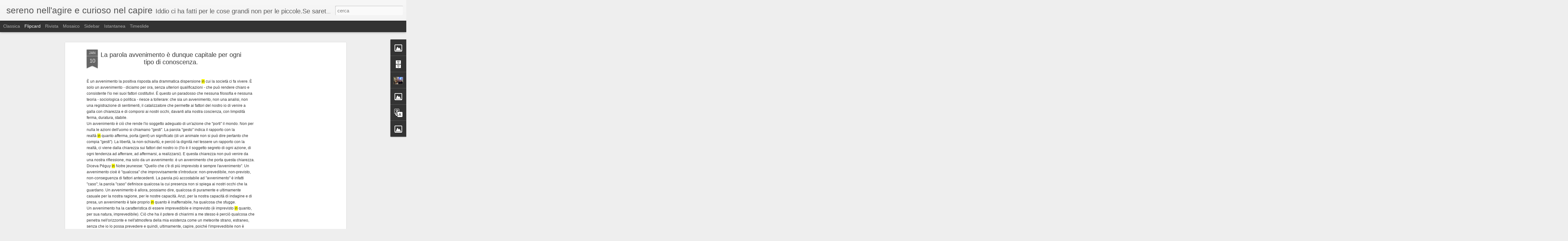

--- FILE ---
content_type: text/html; charset=utf-8
request_url: https://www.google.com/recaptcha/api2/aframe
body_size: 265
content:
<!DOCTYPE HTML><html><head><meta http-equiv="content-type" content="text/html; charset=UTF-8"></head><body><script nonce="ahfln_m12sZorYew4JBxNA">/** Anti-fraud and anti-abuse applications only. See google.com/recaptcha */ try{var clients={'sodar':'https://pagead2.googlesyndication.com/pagead/sodar?'};window.addEventListener("message",function(a){try{if(a.source===window.parent){var b=JSON.parse(a.data);var c=clients[b['id']];if(c){var d=document.createElement('img');d.src=c+b['params']+'&rc='+(localStorage.getItem("rc::a")?sessionStorage.getItem("rc::b"):"");window.document.body.appendChild(d);sessionStorage.setItem("rc::e",parseInt(sessionStorage.getItem("rc::e")||0)+1);localStorage.setItem("rc::h",'1768836588030');}}}catch(b){}});window.parent.postMessage("_grecaptcha_ready", "*");}catch(b){}</script></body></html>

--- FILE ---
content_type: text/javascript; charset=UTF-8
request_url: http://www.serenonellagireecuriosonelcapire.com/?v=0&action=initial&widgetId=Image2&responseType=js&xssi_token=AOuZoY4Zhq5z6Xj5pI89CPwT9SliOV7Jfg%3A1768836586406
body_size: 425
content:
try {
_WidgetManager._HandleControllerResult('Image2', 'initial',{'title': '', 'width': 1600, 'height': 1600, 'sourceUrl': 'https://blogger.googleusercontent.com/img/b/R29vZ2xl/AVvXsEi_k6zlSh8naoMUL6NhyeVIGkq1F7O0t7r8CHSUmLwvgJTRiWn-wtDeIBaINCf8DY0cDjY65MzCqU5AvpDryl3TbYpiqT2Zc9ZliiIODHF09lX0swQ8Nh7aGMP6R7Xc3eoMlBGzDykZ2xk1/s1600/FACE_SC_1531164334852.jpg', 'caption': '', 'link': '', 'shrinkToFit': false, 'sectionWidth': 880});
} catch (e) {
  if (typeof log != 'undefined') {
    log('HandleControllerResult failed: ' + e);
  }
}


--- FILE ---
content_type: text/javascript; charset=UTF-8
request_url: http://www.serenonellagireecuriosonelcapire.com/?v=0&action=initial&widgetId=Image3&responseType=js&xssi_token=AOuZoY4Zhq5z6Xj5pI89CPwT9SliOV7Jfg%3A1768836586406
body_size: 425
content:
try {
_WidgetManager._HandleControllerResult('Image3', 'initial',{'title': '', 'width': 1600, 'height': 1200, 'sourceUrl': 'https://blogger.googleusercontent.com/img/b/R29vZ2xl/AVvXsEgaNfkTvqt_HWHNGsQyLPEAZ_5fjF4ZmA8bkHylTZi7Bm_Wbn0LNqjk_DDA-rVI3SC_N1Mrr2KrCiHmgxNkPVxx7DJNVdeGqq5sVHBSyYL0dMEXFsnZsJ_fr32cBWrT91dHj6fzRIvVp-2E/s1600/IMG-20181003-WA0003.jpg', 'caption': '', 'link': '', 'shrinkToFit': false, 'sectionWidth': 425});
} catch (e) {
  if (typeof log != 'undefined') {
    log('HandleControllerResult failed: ' + e);
  }
}


--- FILE ---
content_type: text/javascript; charset=UTF-8
request_url: http://www.serenonellagireecuriosonelcapire.com/?v=0&action=initial&widgetId=Profile2&responseType=js&xssi_token=AOuZoY4Zhq5z6Xj5pI89CPwT9SliOV7Jfg%3A1768836586406
body_size: 839
content:
try {
_WidgetManager._HandleControllerResult('Profile2', 'initial',{'title': 'Informazioni personali', 'team': false, 'showlocation': false, 'occupation': '', 'showoccupation': false, 'aboutme': 'Da un tale Principio, dunque, dipendono il cielo e la natura. E il suo modo di vivere \xe8 il pi\xf9 eccellente; \xe8 quel modo di vivere che a noi \xe8 concesso solo per breve tempo. Se, pertanto, Dio \xe8 sempre in quello stato di beatitudine in cui noi veniamo a trovarci solo talvolta, un tae stato \xe8 meraviglioso. Ed \xe8 sua propriet\xe0 la vita, perch\xe8 l\x27atto dell\x27intelletto \xe8 vita; ed egli appunto \xe8 quest\x27atto (metafisica, 7.1072 Aristotele)', 'showaboutme': true, 'displayname': 'francesco cacopardi', 'profileLogo': '//www.blogger.com/img/logo-16.png', 'hasgoogleprofile': false, 'userUrl': 'https://www.blogger.com/profile/04802510387931966300', 'photo': {'url': '//blogger.googleusercontent.com/img/b/R29vZ2xl/AVvXsEjCOpd55tN-Z9QAp7noKWn0wT4JiNivZZLnx2XF87bPxZjasRmYAtLF5eqq1OOyZKk87khMmiIxFDDZc_UIQtXycwqy22dnE3N1uGrn12B6ghCfTa1xY9HTPaYi4khNxSo/s151/IMG_0102.jpg', 'width': 80, 'height': 60, 'alt': 'Le mie foto'}, 'viewProfileMsg': 'Visualizza il mio profilo completo', 'isDisplayable': true});
} catch (e) {
  if (typeof log != 'undefined') {
    log('HandleControllerResult failed: ' + e);
  }
}


--- FILE ---
content_type: text/javascript; charset=UTF-8
request_url: http://www.serenonellagireecuriosonelcapire.com/?v=0&action=initial&widgetId=Image1&responseType=js&xssi_token=AOuZoY4Zhq5z6Xj5pI89CPwT9SliOV7Jfg%3A1768836586406
body_size: 426
content:
try {
_WidgetManager._HandleControllerResult('Image1', 'initial',{'title': '', 'width': 163, 'height': 205, 'sourceUrl': 'https://blogger.googleusercontent.com/img/b/R29vZ2xl/AVvXsEjBdoWfIH-XxELQRoCQhLS3tAoniF1lKINiXd-9iJVk7wgkweBPV1kVt_PMEG83eLV7yK5A1OxI_TL2e8S6b7d6gDaOJY4B-6We_uzNRz_Ruio81b18ivSnLffDz7whv1e03JPRArd9EWYm/s1600/IMG-20170506-WA0006-2.jpg', 'caption': '', 'link': '', 'shrinkToFit': false, 'sectionWidth': 186});
} catch (e) {
  if (typeof log != 'undefined') {
    log('HandleControllerResult failed: ' + e);
  }
}


--- FILE ---
content_type: text/javascript; charset=UTF-8
request_url: http://www.serenonellagireecuriosonelcapire.com/?v=0&action=initial&widgetId=BlogArchive2&responseType=js&xssi_token=AOuZoY4Zhq5z6Xj5pI89CPwT9SliOV7Jfg%3A1768836586406
body_size: 944
content:
try {
_WidgetManager._HandleControllerResult('BlogArchive2', 'initial',{'data': [{'url': 'http://www.serenonellagireecuriosonelcapire.com/2026/01/', 'name': 'gennaio', 'expclass': 'expanded', 'post-count': 6}, {'url': 'http://www.serenonellagireecuriosonelcapire.com/2025/12/', 'name': 'dicembre', 'expclass': 'collapsed', 'post-count': 2}, {'url': 'http://www.serenonellagireecuriosonelcapire.com/2025/11/', 'name': 'novembre', 'expclass': 'collapsed', 'post-count': 10}, {'url': 'http://www.serenonellagireecuriosonelcapire.com/2025/10/', 'name': 'ottobre', 'expclass': 'collapsed', 'post-count': 6}, {'url': 'http://www.serenonellagireecuriosonelcapire.com/2025/09/', 'name': 'settembre', 'expclass': 'collapsed', 'post-count': 7}, {'url': 'http://www.serenonellagireecuriosonelcapire.com/2025/08/', 'name': 'agosto', 'expclass': 'collapsed', 'post-count': 5}, {'url': 'http://www.serenonellagireecuriosonelcapire.com/2025/07/', 'name': 'luglio', 'expclass': 'collapsed', 'post-count': 5}, {'url': 'http://www.serenonellagireecuriosonelcapire.com/2025/06/', 'name': 'giugno', 'expclass': 'collapsed', 'post-count': 7}, {'url': 'http://www.serenonellagireecuriosonelcapire.com/2025/05/', 'name': 'maggio', 'expclass': 'collapsed', 'post-count': 7}, {'url': 'http://www.serenonellagireecuriosonelcapire.com/2025/04/', 'name': 'aprile', 'expclass': 'collapsed', 'post-count': 11}, {'url': 'http://www.serenonellagireecuriosonelcapire.com/2025/03/', 'name': 'marzo', 'expclass': 'collapsed', 'post-count': 6}, {'url': 'http://www.serenonellagireecuriosonelcapire.com/2025/02/', 'name': 'febbraio', 'expclass': 'collapsed', 'post-count': 7}, {'url': 'http://www.serenonellagireecuriosonelcapire.com/2025/01/', 'name': 'gennaio', 'expclass': 'collapsed', 'post-count': 8}, {'url': 'http://www.serenonellagireecuriosonelcapire.com/2024/12/', 'name': 'dicembre', 'expclass': 'collapsed', 'post-count': 11}, {'url': 'http://www.serenonellagireecuriosonelcapire.com/2024/11/', 'name': 'novembre', 'expclass': 'collapsed', 'post-count': 6}, {'url': 'http://www.serenonellagireecuriosonelcapire.com/2024/10/', 'name': 'ottobre', 'expclass': 'collapsed', 'post-count': 4}, {'url': 'http://www.serenonellagireecuriosonelcapire.com/2024/09/', 'name': 'settembre', 'expclass': 'collapsed', 'post-count': 6}, {'url': 'http://www.serenonellagireecuriosonelcapire.com/2024/08/', 'name': 'agosto', 'expclass': 'collapsed', 'post-count': 5}, {'url': 'http://www.serenonellagireecuriosonelcapire.com/2024/07/', 'name': 'luglio', 'expclass': 'collapsed', 'post-count': 2}, {'url': 'http://www.serenonellagireecuriosonelcapire.com/2024/06/', 'name': 'giugno', 'expclass': 'collapsed', 'post-count': 6}, {'url': 'http://www.serenonellagireecuriosonelcapire.com/2024/05/', 'name': 'maggio', 'expclass': 'collapsed', 'post-count': 8}, {'url': 'http://www.serenonellagireecuriosonelcapire.com/2024/04/', 'name': 'aprile', 'expclass': 'collapsed', 'post-count': 6}, {'url': 'http://www.serenonellagireecuriosonelcapire.com/2024/03/', 'name': 'marzo', 'expclass': 'collapsed', 'post-count': 5}, {'url': 'http://www.serenonellagireecuriosonelcapire.com/2024/01/', 'name': 'gennaio', 'expclass': 'collapsed', 'post-count': 4}, {'url': 'http://www.serenonellagireecuriosonelcapire.com/2023/12/', 'name': 'dicembre', 'expclass': 'collapsed', 'post-count': 9}, {'url': 'http://www.serenonellagireecuriosonelcapire.com/2023/11/', 'name': 'novembre', 'expclass': 'collapsed', 'post-count': 6}, {'url': 'http://www.serenonellagireecuriosonelcapire.com/2023/10/', 'name': 'ottobre', 'expclass': 'collapsed', 'post-count': 2}, {'url': 'http://www.serenonellagireecuriosonelcapire.com/2023/09/', 'name': 'settembre', 'expclass': 'collapsed', 'post-count': 4}, {'url': 'http://www.serenonellagireecuriosonelcapire.com/2023/08/', 'name': 'agosto', 'expclass': 'collapsed', 'post-count': 5}, {'url': 'http://www.serenonellagireecuriosonelcapire.com/2023/07/', 'name': 'luglio', 'expclass': 'collapsed', 'post-count': 1}, {'url': 'http://www.serenonellagireecuriosonelcapire.com/2023/06/', 'name': 'giugno', 'expclass': 'collapsed', 'post-count': 1}, {'url': 'http://www.serenonellagireecuriosonelcapire.com/2023/05/', 'name': 'maggio', 'expclass': 'collapsed', 'post-count': 2}, {'url': 'http://www.serenonellagireecuriosonelcapire.com/2023/04/', 'name': 'aprile', 'expclass': 'collapsed', 'post-count': 4}, {'url': 'http://www.serenonellagireecuriosonelcapire.com/2023/03/', 'name': 'marzo', 'expclass': 'collapsed', 'post-count': 1}, {'url': 'http://www.serenonellagireecuriosonelcapire.com/2023/02/', 'name': 'febbraio', 'expclass': 'collapsed', 'post-count': 4}, {'url': 'http://www.serenonellagireecuriosonelcapire.com/2023/01/', 'name': 'gennaio', 'expclass': 'collapsed', 'post-count': 6}, {'url': 'http://www.serenonellagireecuriosonelcapire.com/2022/12/', 'name': 'dicembre', 'expclass': 'collapsed', 'post-count': 6}, {'url': 'http://www.serenonellagireecuriosonelcapire.com/2022/11/', 'name': 'novembre', 'expclass': 'collapsed', 'post-count': 5}, {'url': 'http://www.serenonellagireecuriosonelcapire.com/2022/10/', 'name': 'ottobre', 'expclass': 'collapsed', 'post-count': 3}, {'url': 'http://www.serenonellagireecuriosonelcapire.com/2022/09/', 'name': 'settembre', 'expclass': 'collapsed', 'post-count': 3}, {'url': 'http://www.serenonellagireecuriosonelcapire.com/2022/06/', 'name': 'giugno', 'expclass': 'collapsed', 'post-count': 1}, {'url': 'http://www.serenonellagireecuriosonelcapire.com/2022/05/', 'name': 'maggio', 'expclass': 'collapsed', 'post-count': 3}, {'url': 'http://www.serenonellagireecuriosonelcapire.com/2022/04/', 'name': 'aprile', 'expclass': 'collapsed', 'post-count': 1}, {'url': 'http://www.serenonellagireecuriosonelcapire.com/2022/03/', 'name': 'marzo', 'expclass': 'collapsed', 'post-count': 4}, {'url': 'http://www.serenonellagireecuriosonelcapire.com/2022/02/', 'name': 'febbraio', 'expclass': 'collapsed', 'post-count': 2}, {'url': 'http://www.serenonellagireecuriosonelcapire.com/2022/01/', 'name': 'gennaio', 'expclass': 'collapsed', 'post-count': 2}, {'url': 'http://www.serenonellagireecuriosonelcapire.com/2021/12/', 'name': 'dicembre', 'expclass': 'collapsed', 'post-count': 5}, {'url': 'http://www.serenonellagireecuriosonelcapire.com/2021/11/', 'name': 'novembre', 'expclass': 'collapsed', 'post-count': 2}, {'url': 'http://www.serenonellagireecuriosonelcapire.com/2021/10/', 'name': 'ottobre', 'expclass': 'collapsed', 'post-count': 3}, {'url': 'http://www.serenonellagireecuriosonelcapire.com/2021/09/', 'name': 'settembre', 'expclass': 'collapsed', 'post-count': 7}, {'url': 'http://www.serenonellagireecuriosonelcapire.com/2021/07/', 'name': 'luglio', 'expclass': 'collapsed', 'post-count': 1}, {'url': 'http://www.serenonellagireecuriosonelcapire.com/2021/06/', 'name': 'giugno', 'expclass': 'collapsed', 'post-count': 3}, {'url': 'http://www.serenonellagireecuriosonelcapire.com/2021/05/', 'name': 'maggio', 'expclass': 'collapsed', 'post-count': 6}, {'url': 'http://www.serenonellagireecuriosonelcapire.com/2021/04/', 'name': 'aprile', 'expclass': 'collapsed', 'post-count': 13}, {'url': 'http://www.serenonellagireecuriosonelcapire.com/2021/03/', 'name': 'marzo', 'expclass': 'collapsed', 'post-count': 5}, {'url': 'http://www.serenonellagireecuriosonelcapire.com/2021/02/', 'name': 'febbraio', 'expclass': 'collapsed', 'post-count': 7}, {'url': 'http://www.serenonellagireecuriosonelcapire.com/2021/01/', 'name': 'gennaio', 'expclass': 'collapsed', 'post-count': 6}, {'url': 'http://www.serenonellagireecuriosonelcapire.com/2020/12/', 'name': 'dicembre', 'expclass': 'collapsed', 'post-count': 1}, {'url': 'http://www.serenonellagireecuriosonelcapire.com/2020/11/', 'name': 'novembre', 'expclass': 'collapsed', 'post-count': 17}, {'url': 'http://www.serenonellagireecuriosonelcapire.com/2020/08/', 'name': 'agosto', 'expclass': 'collapsed', 'post-count': 3}, {'url': 'http://www.serenonellagireecuriosonelcapire.com/2020/07/', 'name': 'luglio', 'expclass': 'collapsed', 'post-count': 3}, {'url': 'http://www.serenonellagireecuriosonelcapire.com/2020/06/', 'name': 'giugno', 'expclass': 'collapsed', 'post-count': 4}, {'url': 'http://www.serenonellagireecuriosonelcapire.com/2020/05/', 'name': 'maggio', 'expclass': 'collapsed', 'post-count': 11}, {'url': 'http://www.serenonellagireecuriosonelcapire.com/2020/04/', 'name': 'aprile', 'expclass': 'collapsed', 'post-count': 39}, {'url': 'http://www.serenonellagireecuriosonelcapire.com/2020/03/', 'name': 'marzo', 'expclass': 'collapsed', 'post-count': 1}, {'url': 'http://www.serenonellagireecuriosonelcapire.com/2020/02/', 'name': 'febbraio', 'expclass': 'collapsed', 'post-count': 4}, {'url': 'http://www.serenonellagireecuriosonelcapire.com/2019/07/', 'name': 'luglio', 'expclass': 'collapsed', 'post-count': 1}, {'url': 'http://www.serenonellagireecuriosonelcapire.com/2017/07/', 'name': 'luglio', 'expclass': 'collapsed', 'post-count': 1}, {'url': 'http://www.serenonellagireecuriosonelcapire.com/2017/05/', 'name': 'maggio', 'expclass': 'collapsed', 'post-count': 2}, {'url': 'http://www.serenonellagireecuriosonelcapire.com/2017/01/', 'name': 'gennaio', 'expclass': 'collapsed', 'post-count': 4}, {'url': 'http://www.serenonellagireecuriosonelcapire.com/2016/06/', 'name': 'giugno', 'expclass': 'collapsed', 'post-count': 1}, {'url': 'http://www.serenonellagireecuriosonelcapire.com/2016/05/', 'name': 'maggio', 'expclass': 'collapsed', 'post-count': 1}, {'url': 'http://www.serenonellagireecuriosonelcapire.com/2015/12/', 'name': 'dicembre', 'expclass': 'collapsed', 'post-count': 1}, {'url': 'http://www.serenonellagireecuriosonelcapire.com/2015/09/', 'name': 'settembre', 'expclass': 'collapsed', 'post-count': 3}, {'url': 'http://www.serenonellagireecuriosonelcapire.com/2015/07/', 'name': 'luglio', 'expclass': 'collapsed', 'post-count': 2}, {'url': 'http://www.serenonellagireecuriosonelcapire.com/2015/06/', 'name': 'giugno', 'expclass': 'collapsed', 'post-count': 5}, {'url': 'http://www.serenonellagireecuriosonelcapire.com/2015/05/', 'name': 'maggio', 'expclass': 'collapsed', 'post-count': 1}, {'url': 'http://www.serenonellagireecuriosonelcapire.com/2015/03/', 'name': 'marzo', 'expclass': 'collapsed', 'post-count': 2}, {'url': 'http://www.serenonellagireecuriosonelcapire.com/2015/01/', 'name': 'gennaio', 'expclass': 'collapsed', 'post-count': 2}, {'url': 'http://www.serenonellagireecuriosonelcapire.com/2014/12/', 'name': 'dicembre', 'expclass': 'collapsed', 'post-count': 5}, {'url': 'http://www.serenonellagireecuriosonelcapire.com/2014/11/', 'name': 'novembre', 'expclass': 'collapsed', 'post-count': 10}, {'url': 'http://www.serenonellagireecuriosonelcapire.com/2014/10/', 'name': 'ottobre', 'expclass': 'collapsed', 'post-count': 11}, {'url': 'http://www.serenonellagireecuriosonelcapire.com/2014/07/', 'name': 'luglio', 'expclass': 'collapsed', 'post-count': 6}, {'url': 'http://www.serenonellagireecuriosonelcapire.com/2014/06/', 'name': 'giugno', 'expclass': 'collapsed', 'post-count': 2}, {'url': 'http://www.serenonellagireecuriosonelcapire.com/2014/03/', 'name': 'marzo', 'expclass': 'collapsed', 'post-count': 6}, {'url': 'http://www.serenonellagireecuriosonelcapire.com/2014/01/', 'name': 'gennaio', 'expclass': 'collapsed', 'post-count': 2}, {'url': 'http://www.serenonellagireecuriosonelcapire.com/2013/06/', 'name': 'giugno', 'expclass': 'collapsed', 'post-count': 2}, {'url': 'http://www.serenonellagireecuriosonelcapire.com/2013/04/', 'name': 'aprile', 'expclass': 'collapsed', 'post-count': 6}, {'url': 'http://www.serenonellagireecuriosonelcapire.com/2013/03/', 'name': 'marzo', 'expclass': 'collapsed', 'post-count': 9}, {'url': 'http://www.serenonellagireecuriosonelcapire.com/2013/02/', 'name': 'febbraio', 'expclass': 'collapsed', 'post-count': 3}, {'url': 'http://www.serenonellagireecuriosonelcapire.com/2012/06/', 'name': 'giugno', 'expclass': 'collapsed', 'post-count': 5}, {'url': 'http://www.serenonellagireecuriosonelcapire.com/2012/05/', 'name': 'maggio', 'expclass': 'collapsed', 'post-count': 1}, {'url': 'http://www.serenonellagireecuriosonelcapire.com/2012/04/', 'name': 'aprile', 'expclass': 'collapsed', 'post-count': 7}, {'url': 'http://www.serenonellagireecuriosonelcapire.com/2012/03/', 'name': 'marzo', 'expclass': 'collapsed', 'post-count': 3}, {'url': 'http://www.serenonellagireecuriosonelcapire.com/2011/10/', 'name': 'ottobre', 'expclass': 'collapsed', 'post-count': 3}, {'url': 'http://www.serenonellagireecuriosonelcapire.com/2011/07/', 'name': 'luglio', 'expclass': 'collapsed', 'post-count': 1}, {'url': 'http://www.serenonellagireecuriosonelcapire.com/2011/05/', 'name': 'maggio', 'expclass': 'collapsed', 'post-count': 2}, {'url': 'http://www.serenonellagireecuriosonelcapire.com/2011/03/', 'name': 'marzo', 'expclass': 'collapsed', 'post-count': 3}, {'url': 'http://www.serenonellagireecuriosonelcapire.com/2011/02/', 'name': 'febbraio', 'expclass': 'collapsed', 'post-count': 9}, {'url': 'http://www.serenonellagireecuriosonelcapire.com/2011/01/', 'name': 'gennaio', 'expclass': 'collapsed', 'post-count': 7}, {'url': 'http://www.serenonellagireecuriosonelcapire.com/2010/11/', 'name': 'novembre', 'expclass': 'collapsed', 'post-count': 5}, {'url': 'http://www.serenonellagireecuriosonelcapire.com/2010/10/', 'name': 'ottobre', 'expclass': 'collapsed', 'post-count': 4}, {'url': 'http://www.serenonellagireecuriosonelcapire.com/2010/08/', 'name': 'agosto', 'expclass': 'collapsed', 'post-count': 3}, {'url': 'http://www.serenonellagireecuriosonelcapire.com/2010/07/', 'name': 'luglio', 'expclass': 'collapsed', 'post-count': 4}, {'url': 'http://www.serenonellagireecuriosonelcapire.com/2010/06/', 'name': 'giugno', 'expclass': 'collapsed', 'post-count': 1}, {'url': 'http://www.serenonellagireecuriosonelcapire.com/2010/05/', 'name': 'maggio', 'expclass': 'collapsed', 'post-count': 14}, {'url': 'http://www.serenonellagireecuriosonelcapire.com/2010/03/', 'name': 'marzo', 'expclass': 'collapsed', 'post-count': 6}, {'url': 'http://www.serenonellagireecuriosonelcapire.com/2010/02/', 'name': 'febbraio', 'expclass': 'collapsed', 'post-count': 6}, {'url': 'http://www.serenonellagireecuriosonelcapire.com/2010/01/', 'name': 'gennaio', 'expclass': 'collapsed', 'post-count': 2}, {'url': 'http://www.serenonellagireecuriosonelcapire.com/2009/03/', 'name': 'marzo', 'expclass': 'collapsed', 'post-count': 1}], 'toggleopen': 'MONTHLY-1767254400000', 'style': 'FLAT', 'title': 'Archivio blog'});
} catch (e) {
  if (typeof log != 'undefined') {
    log('HandleControllerResult failed: ' + e);
  }
}


--- FILE ---
content_type: text/javascript; charset=UTF-8
request_url: http://www.serenonellagireecuriosonelcapire.com/?v=0&action=initial&widgetId=Image1&responseType=js&xssi_token=AOuZoY4Zhq5z6Xj5pI89CPwT9SliOV7Jfg%3A1768836586406
body_size: 426
content:
try {
_WidgetManager._HandleControllerResult('Image1', 'initial',{'title': '', 'width': 163, 'height': 205, 'sourceUrl': 'https://blogger.googleusercontent.com/img/b/R29vZ2xl/AVvXsEjBdoWfIH-XxELQRoCQhLS3tAoniF1lKINiXd-9iJVk7wgkweBPV1kVt_PMEG83eLV7yK5A1OxI_TL2e8S6b7d6gDaOJY4B-6We_uzNRz_Ruio81b18ivSnLffDz7whv1e03JPRArd9EWYm/s1600/IMG-20170506-WA0006-2.jpg', 'caption': '', 'link': '', 'shrinkToFit': false, 'sectionWidth': 186});
} catch (e) {
  if (typeof log != 'undefined') {
    log('HandleControllerResult failed: ' + e);
  }
}
